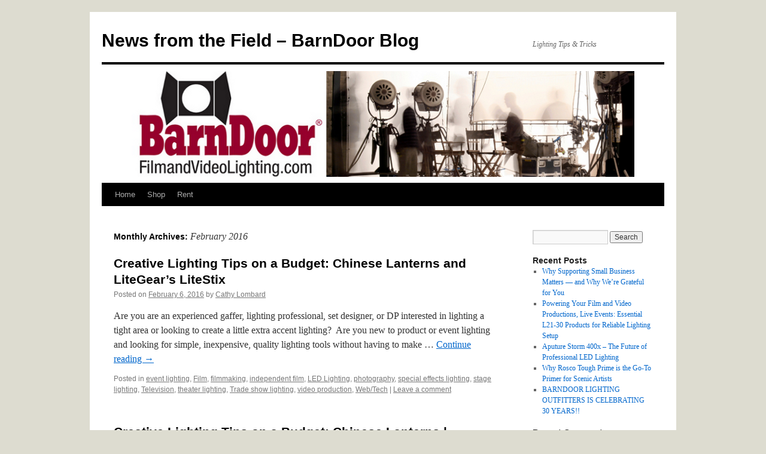

--- FILE ---
content_type: text/html; charset=UTF-8
request_url: https://blog.filmandvideolighting.com/2016/02/
body_size: 8611
content:
<!DOCTYPE html>
<html lang="en-US">
<head>
<meta charset="UTF-8" />
<title>
February | 2016 | News from the Field &#8211; BarnDoor Blog	</title>
<link rel="profile" href="https://gmpg.org/xfn/11" />
<link rel="stylesheet" type="text/css" media="all" href="https://site.filmandvideolighting.com/blog/wp-content/themes/twentyten/style.css?ver=20250415" />
<link rel="pingback" href="https://site.filmandvideolighting.com/blog/xmlrpc.php">
<meta name='robots' content='max-image-preview:large' />
	<style>img:is([sizes="auto" i], [sizes^="auto," i]) { contain-intrinsic-size: 3000px 1500px }</style>
	<link rel='dns-prefetch' href='//site.filmandvideolighting.com' />
<link rel="alternate" type="application/rss+xml" title="News from the Field - BarnDoor Blog &raquo; Feed" href="https://blog.filmandvideolighting.com/feed/" />
<link rel="alternate" type="application/rss+xml" title="News from the Field - BarnDoor Blog &raquo; Comments Feed" href="https://blog.filmandvideolighting.com/comments/feed/" />
<script type="text/javascript">
/* <![CDATA[ */
window._wpemojiSettings = {"baseUrl":"https:\/\/s.w.org\/images\/core\/emoji\/16.0.1\/72x72\/","ext":".png","svgUrl":"https:\/\/s.w.org\/images\/core\/emoji\/16.0.1\/svg\/","svgExt":".svg","source":{"concatemoji":"https:\/\/site.filmandvideolighting.com\/blog\/wp-includes\/js\/wp-emoji-release.min.js?ver=6.8.3"}};
/*! This file is auto-generated */
!function(s,n){var o,i,e;function c(e){try{var t={supportTests:e,timestamp:(new Date).valueOf()};sessionStorage.setItem(o,JSON.stringify(t))}catch(e){}}function p(e,t,n){e.clearRect(0,0,e.canvas.width,e.canvas.height),e.fillText(t,0,0);var t=new Uint32Array(e.getImageData(0,0,e.canvas.width,e.canvas.height).data),a=(e.clearRect(0,0,e.canvas.width,e.canvas.height),e.fillText(n,0,0),new Uint32Array(e.getImageData(0,0,e.canvas.width,e.canvas.height).data));return t.every(function(e,t){return e===a[t]})}function u(e,t){e.clearRect(0,0,e.canvas.width,e.canvas.height),e.fillText(t,0,0);for(var n=e.getImageData(16,16,1,1),a=0;a<n.data.length;a++)if(0!==n.data[a])return!1;return!0}function f(e,t,n,a){switch(t){case"flag":return n(e,"\ud83c\udff3\ufe0f\u200d\u26a7\ufe0f","\ud83c\udff3\ufe0f\u200b\u26a7\ufe0f")?!1:!n(e,"\ud83c\udde8\ud83c\uddf6","\ud83c\udde8\u200b\ud83c\uddf6")&&!n(e,"\ud83c\udff4\udb40\udc67\udb40\udc62\udb40\udc65\udb40\udc6e\udb40\udc67\udb40\udc7f","\ud83c\udff4\u200b\udb40\udc67\u200b\udb40\udc62\u200b\udb40\udc65\u200b\udb40\udc6e\u200b\udb40\udc67\u200b\udb40\udc7f");case"emoji":return!a(e,"\ud83e\udedf")}return!1}function g(e,t,n,a){var r="undefined"!=typeof WorkerGlobalScope&&self instanceof WorkerGlobalScope?new OffscreenCanvas(300,150):s.createElement("canvas"),o=r.getContext("2d",{willReadFrequently:!0}),i=(o.textBaseline="top",o.font="600 32px Arial",{});return e.forEach(function(e){i[e]=t(o,e,n,a)}),i}function t(e){var t=s.createElement("script");t.src=e,t.defer=!0,s.head.appendChild(t)}"undefined"!=typeof Promise&&(o="wpEmojiSettingsSupports",i=["flag","emoji"],n.supports={everything:!0,everythingExceptFlag:!0},e=new Promise(function(e){s.addEventListener("DOMContentLoaded",e,{once:!0})}),new Promise(function(t){var n=function(){try{var e=JSON.parse(sessionStorage.getItem(o));if("object"==typeof e&&"number"==typeof e.timestamp&&(new Date).valueOf()<e.timestamp+604800&&"object"==typeof e.supportTests)return e.supportTests}catch(e){}return null}();if(!n){if("undefined"!=typeof Worker&&"undefined"!=typeof OffscreenCanvas&&"undefined"!=typeof URL&&URL.createObjectURL&&"undefined"!=typeof Blob)try{var e="postMessage("+g.toString()+"("+[JSON.stringify(i),f.toString(),p.toString(),u.toString()].join(",")+"));",a=new Blob([e],{type:"text/javascript"}),r=new Worker(URL.createObjectURL(a),{name:"wpTestEmojiSupports"});return void(r.onmessage=function(e){c(n=e.data),r.terminate(),t(n)})}catch(e){}c(n=g(i,f,p,u))}t(n)}).then(function(e){for(var t in e)n.supports[t]=e[t],n.supports.everything=n.supports.everything&&n.supports[t],"flag"!==t&&(n.supports.everythingExceptFlag=n.supports.everythingExceptFlag&&n.supports[t]);n.supports.everythingExceptFlag=n.supports.everythingExceptFlag&&!n.supports.flag,n.DOMReady=!1,n.readyCallback=function(){n.DOMReady=!0}}).then(function(){return e}).then(function(){var e;n.supports.everything||(n.readyCallback(),(e=n.source||{}).concatemoji?t(e.concatemoji):e.wpemoji&&e.twemoji&&(t(e.twemoji),t(e.wpemoji)))}))}((window,document),window._wpemojiSettings);
/* ]]> */
</script>
<style id='wp-emoji-styles-inline-css' type='text/css'>

	img.wp-smiley, img.emoji {
		display: inline !important;
		border: none !important;
		box-shadow: none !important;
		height: 1em !important;
		width: 1em !important;
		margin: 0 0.07em !important;
		vertical-align: -0.1em !important;
		background: none !important;
		padding: 0 !important;
	}
</style>
<link rel='stylesheet' id='wp-block-library-css' href='https://site.filmandvideolighting.com/blog/wp-includes/css/dist/block-library/style.min.css?ver=6.8.3' type='text/css' media='all' />
<style id='wp-block-library-theme-inline-css' type='text/css'>
.wp-block-audio :where(figcaption){color:#555;font-size:13px;text-align:center}.is-dark-theme .wp-block-audio :where(figcaption){color:#ffffffa6}.wp-block-audio{margin:0 0 1em}.wp-block-code{border:1px solid #ccc;border-radius:4px;font-family:Menlo,Consolas,monaco,monospace;padding:.8em 1em}.wp-block-embed :where(figcaption){color:#555;font-size:13px;text-align:center}.is-dark-theme .wp-block-embed :where(figcaption){color:#ffffffa6}.wp-block-embed{margin:0 0 1em}.blocks-gallery-caption{color:#555;font-size:13px;text-align:center}.is-dark-theme .blocks-gallery-caption{color:#ffffffa6}:root :where(.wp-block-image figcaption){color:#555;font-size:13px;text-align:center}.is-dark-theme :root :where(.wp-block-image figcaption){color:#ffffffa6}.wp-block-image{margin:0 0 1em}.wp-block-pullquote{border-bottom:4px solid;border-top:4px solid;color:currentColor;margin-bottom:1.75em}.wp-block-pullquote cite,.wp-block-pullquote footer,.wp-block-pullquote__citation{color:currentColor;font-size:.8125em;font-style:normal;text-transform:uppercase}.wp-block-quote{border-left:.25em solid;margin:0 0 1.75em;padding-left:1em}.wp-block-quote cite,.wp-block-quote footer{color:currentColor;font-size:.8125em;font-style:normal;position:relative}.wp-block-quote:where(.has-text-align-right){border-left:none;border-right:.25em solid;padding-left:0;padding-right:1em}.wp-block-quote:where(.has-text-align-center){border:none;padding-left:0}.wp-block-quote.is-large,.wp-block-quote.is-style-large,.wp-block-quote:where(.is-style-plain){border:none}.wp-block-search .wp-block-search__label{font-weight:700}.wp-block-search__button{border:1px solid #ccc;padding:.375em .625em}:where(.wp-block-group.has-background){padding:1.25em 2.375em}.wp-block-separator.has-css-opacity{opacity:.4}.wp-block-separator{border:none;border-bottom:2px solid;margin-left:auto;margin-right:auto}.wp-block-separator.has-alpha-channel-opacity{opacity:1}.wp-block-separator:not(.is-style-wide):not(.is-style-dots){width:100px}.wp-block-separator.has-background:not(.is-style-dots){border-bottom:none;height:1px}.wp-block-separator.has-background:not(.is-style-wide):not(.is-style-dots){height:2px}.wp-block-table{margin:0 0 1em}.wp-block-table td,.wp-block-table th{word-break:normal}.wp-block-table :where(figcaption){color:#555;font-size:13px;text-align:center}.is-dark-theme .wp-block-table :where(figcaption){color:#ffffffa6}.wp-block-video :where(figcaption){color:#555;font-size:13px;text-align:center}.is-dark-theme .wp-block-video :where(figcaption){color:#ffffffa6}.wp-block-video{margin:0 0 1em}:root :where(.wp-block-template-part.has-background){margin-bottom:0;margin-top:0;padding:1.25em 2.375em}
</style>
<style id='classic-theme-styles-inline-css' type='text/css'>
/*! This file is auto-generated */
.wp-block-button__link{color:#fff;background-color:#32373c;border-radius:9999px;box-shadow:none;text-decoration:none;padding:calc(.667em + 2px) calc(1.333em + 2px);font-size:1.125em}.wp-block-file__button{background:#32373c;color:#fff;text-decoration:none}
</style>
<style id='global-styles-inline-css' type='text/css'>
:root{--wp--preset--aspect-ratio--square: 1;--wp--preset--aspect-ratio--4-3: 4/3;--wp--preset--aspect-ratio--3-4: 3/4;--wp--preset--aspect-ratio--3-2: 3/2;--wp--preset--aspect-ratio--2-3: 2/3;--wp--preset--aspect-ratio--16-9: 16/9;--wp--preset--aspect-ratio--9-16: 9/16;--wp--preset--color--black: #000;--wp--preset--color--cyan-bluish-gray: #abb8c3;--wp--preset--color--white: #fff;--wp--preset--color--pale-pink: #f78da7;--wp--preset--color--vivid-red: #cf2e2e;--wp--preset--color--luminous-vivid-orange: #ff6900;--wp--preset--color--luminous-vivid-amber: #fcb900;--wp--preset--color--light-green-cyan: #7bdcb5;--wp--preset--color--vivid-green-cyan: #00d084;--wp--preset--color--pale-cyan-blue: #8ed1fc;--wp--preset--color--vivid-cyan-blue: #0693e3;--wp--preset--color--vivid-purple: #9b51e0;--wp--preset--color--blue: #0066cc;--wp--preset--color--medium-gray: #666;--wp--preset--color--light-gray: #f1f1f1;--wp--preset--gradient--vivid-cyan-blue-to-vivid-purple: linear-gradient(135deg,rgba(6,147,227,1) 0%,rgb(155,81,224) 100%);--wp--preset--gradient--light-green-cyan-to-vivid-green-cyan: linear-gradient(135deg,rgb(122,220,180) 0%,rgb(0,208,130) 100%);--wp--preset--gradient--luminous-vivid-amber-to-luminous-vivid-orange: linear-gradient(135deg,rgba(252,185,0,1) 0%,rgba(255,105,0,1) 100%);--wp--preset--gradient--luminous-vivid-orange-to-vivid-red: linear-gradient(135deg,rgba(255,105,0,1) 0%,rgb(207,46,46) 100%);--wp--preset--gradient--very-light-gray-to-cyan-bluish-gray: linear-gradient(135deg,rgb(238,238,238) 0%,rgb(169,184,195) 100%);--wp--preset--gradient--cool-to-warm-spectrum: linear-gradient(135deg,rgb(74,234,220) 0%,rgb(151,120,209) 20%,rgb(207,42,186) 40%,rgb(238,44,130) 60%,rgb(251,105,98) 80%,rgb(254,248,76) 100%);--wp--preset--gradient--blush-light-purple: linear-gradient(135deg,rgb(255,206,236) 0%,rgb(152,150,240) 100%);--wp--preset--gradient--blush-bordeaux: linear-gradient(135deg,rgb(254,205,165) 0%,rgb(254,45,45) 50%,rgb(107,0,62) 100%);--wp--preset--gradient--luminous-dusk: linear-gradient(135deg,rgb(255,203,112) 0%,rgb(199,81,192) 50%,rgb(65,88,208) 100%);--wp--preset--gradient--pale-ocean: linear-gradient(135deg,rgb(255,245,203) 0%,rgb(182,227,212) 50%,rgb(51,167,181) 100%);--wp--preset--gradient--electric-grass: linear-gradient(135deg,rgb(202,248,128) 0%,rgb(113,206,126) 100%);--wp--preset--gradient--midnight: linear-gradient(135deg,rgb(2,3,129) 0%,rgb(40,116,252) 100%);--wp--preset--font-size--small: 13px;--wp--preset--font-size--medium: 20px;--wp--preset--font-size--large: 36px;--wp--preset--font-size--x-large: 42px;--wp--preset--spacing--20: 0.44rem;--wp--preset--spacing--30: 0.67rem;--wp--preset--spacing--40: 1rem;--wp--preset--spacing--50: 1.5rem;--wp--preset--spacing--60: 2.25rem;--wp--preset--spacing--70: 3.38rem;--wp--preset--spacing--80: 5.06rem;--wp--preset--shadow--natural: 6px 6px 9px rgba(0, 0, 0, 0.2);--wp--preset--shadow--deep: 12px 12px 50px rgba(0, 0, 0, 0.4);--wp--preset--shadow--sharp: 6px 6px 0px rgba(0, 0, 0, 0.2);--wp--preset--shadow--outlined: 6px 6px 0px -3px rgba(255, 255, 255, 1), 6px 6px rgba(0, 0, 0, 1);--wp--preset--shadow--crisp: 6px 6px 0px rgba(0, 0, 0, 1);}:where(.is-layout-flex){gap: 0.5em;}:where(.is-layout-grid){gap: 0.5em;}body .is-layout-flex{display: flex;}.is-layout-flex{flex-wrap: wrap;align-items: center;}.is-layout-flex > :is(*, div){margin: 0;}body .is-layout-grid{display: grid;}.is-layout-grid > :is(*, div){margin: 0;}:where(.wp-block-columns.is-layout-flex){gap: 2em;}:where(.wp-block-columns.is-layout-grid){gap: 2em;}:where(.wp-block-post-template.is-layout-flex){gap: 1.25em;}:where(.wp-block-post-template.is-layout-grid){gap: 1.25em;}.has-black-color{color: var(--wp--preset--color--black) !important;}.has-cyan-bluish-gray-color{color: var(--wp--preset--color--cyan-bluish-gray) !important;}.has-white-color{color: var(--wp--preset--color--white) !important;}.has-pale-pink-color{color: var(--wp--preset--color--pale-pink) !important;}.has-vivid-red-color{color: var(--wp--preset--color--vivid-red) !important;}.has-luminous-vivid-orange-color{color: var(--wp--preset--color--luminous-vivid-orange) !important;}.has-luminous-vivid-amber-color{color: var(--wp--preset--color--luminous-vivid-amber) !important;}.has-light-green-cyan-color{color: var(--wp--preset--color--light-green-cyan) !important;}.has-vivid-green-cyan-color{color: var(--wp--preset--color--vivid-green-cyan) !important;}.has-pale-cyan-blue-color{color: var(--wp--preset--color--pale-cyan-blue) !important;}.has-vivid-cyan-blue-color{color: var(--wp--preset--color--vivid-cyan-blue) !important;}.has-vivid-purple-color{color: var(--wp--preset--color--vivid-purple) !important;}.has-black-background-color{background-color: var(--wp--preset--color--black) !important;}.has-cyan-bluish-gray-background-color{background-color: var(--wp--preset--color--cyan-bluish-gray) !important;}.has-white-background-color{background-color: var(--wp--preset--color--white) !important;}.has-pale-pink-background-color{background-color: var(--wp--preset--color--pale-pink) !important;}.has-vivid-red-background-color{background-color: var(--wp--preset--color--vivid-red) !important;}.has-luminous-vivid-orange-background-color{background-color: var(--wp--preset--color--luminous-vivid-orange) !important;}.has-luminous-vivid-amber-background-color{background-color: var(--wp--preset--color--luminous-vivid-amber) !important;}.has-light-green-cyan-background-color{background-color: var(--wp--preset--color--light-green-cyan) !important;}.has-vivid-green-cyan-background-color{background-color: var(--wp--preset--color--vivid-green-cyan) !important;}.has-pale-cyan-blue-background-color{background-color: var(--wp--preset--color--pale-cyan-blue) !important;}.has-vivid-cyan-blue-background-color{background-color: var(--wp--preset--color--vivid-cyan-blue) !important;}.has-vivid-purple-background-color{background-color: var(--wp--preset--color--vivid-purple) !important;}.has-black-border-color{border-color: var(--wp--preset--color--black) !important;}.has-cyan-bluish-gray-border-color{border-color: var(--wp--preset--color--cyan-bluish-gray) !important;}.has-white-border-color{border-color: var(--wp--preset--color--white) !important;}.has-pale-pink-border-color{border-color: var(--wp--preset--color--pale-pink) !important;}.has-vivid-red-border-color{border-color: var(--wp--preset--color--vivid-red) !important;}.has-luminous-vivid-orange-border-color{border-color: var(--wp--preset--color--luminous-vivid-orange) !important;}.has-luminous-vivid-amber-border-color{border-color: var(--wp--preset--color--luminous-vivid-amber) !important;}.has-light-green-cyan-border-color{border-color: var(--wp--preset--color--light-green-cyan) !important;}.has-vivid-green-cyan-border-color{border-color: var(--wp--preset--color--vivid-green-cyan) !important;}.has-pale-cyan-blue-border-color{border-color: var(--wp--preset--color--pale-cyan-blue) !important;}.has-vivid-cyan-blue-border-color{border-color: var(--wp--preset--color--vivid-cyan-blue) !important;}.has-vivid-purple-border-color{border-color: var(--wp--preset--color--vivid-purple) !important;}.has-vivid-cyan-blue-to-vivid-purple-gradient-background{background: var(--wp--preset--gradient--vivid-cyan-blue-to-vivid-purple) !important;}.has-light-green-cyan-to-vivid-green-cyan-gradient-background{background: var(--wp--preset--gradient--light-green-cyan-to-vivid-green-cyan) !important;}.has-luminous-vivid-amber-to-luminous-vivid-orange-gradient-background{background: var(--wp--preset--gradient--luminous-vivid-amber-to-luminous-vivid-orange) !important;}.has-luminous-vivid-orange-to-vivid-red-gradient-background{background: var(--wp--preset--gradient--luminous-vivid-orange-to-vivid-red) !important;}.has-very-light-gray-to-cyan-bluish-gray-gradient-background{background: var(--wp--preset--gradient--very-light-gray-to-cyan-bluish-gray) !important;}.has-cool-to-warm-spectrum-gradient-background{background: var(--wp--preset--gradient--cool-to-warm-spectrum) !important;}.has-blush-light-purple-gradient-background{background: var(--wp--preset--gradient--blush-light-purple) !important;}.has-blush-bordeaux-gradient-background{background: var(--wp--preset--gradient--blush-bordeaux) !important;}.has-luminous-dusk-gradient-background{background: var(--wp--preset--gradient--luminous-dusk) !important;}.has-pale-ocean-gradient-background{background: var(--wp--preset--gradient--pale-ocean) !important;}.has-electric-grass-gradient-background{background: var(--wp--preset--gradient--electric-grass) !important;}.has-midnight-gradient-background{background: var(--wp--preset--gradient--midnight) !important;}.has-small-font-size{font-size: var(--wp--preset--font-size--small) !important;}.has-medium-font-size{font-size: var(--wp--preset--font-size--medium) !important;}.has-large-font-size{font-size: var(--wp--preset--font-size--large) !important;}.has-x-large-font-size{font-size: var(--wp--preset--font-size--x-large) !important;}
:where(.wp-block-post-template.is-layout-flex){gap: 1.25em;}:where(.wp-block-post-template.is-layout-grid){gap: 1.25em;}
:where(.wp-block-columns.is-layout-flex){gap: 2em;}:where(.wp-block-columns.is-layout-grid){gap: 2em;}
:root :where(.wp-block-pullquote){font-size: 1.5em;line-height: 1.6;}
</style>
<link rel='stylesheet' id='twentyten-block-style-css' href='https://site.filmandvideolighting.com/blog/wp-content/themes/twentyten/blocks.css?ver=20250220' type='text/css' media='all' />
<link rel="https://api.w.org/" href="https://blog.filmandvideolighting.com/wp-json/" /><link rel="EditURI" type="application/rsd+xml" title="RSD" href="https://site.filmandvideolighting.com/blog/xmlrpc.php?rsd" />
<meta name="generator" content="WordPress 6.8.3" />
<style type="text/css" id="custom-background-css">
body.custom-background { background-color: #dddcd0; }
</style>
	</head>

<body class="archive date custom-background wp-theme-twentyten">
<div id="wrapper" class="hfeed">
		<a href="#content" class="screen-reader-text skip-link">Skip to content</a>
	<div id="header">
		<div id="masthead">
			<div id="branding" role="banner">
								<div id="site-title">
					<span>
											<a href="https://blog.filmandvideolighting.com/" rel="home" >News from the Field &#8211; BarnDoor Blog</a>
					</span>
				</div>
				<div id="site-description">Lighting Tips &amp; Tricks</div>

				<img src="https://site.filmandvideolighting.com/blog/wp-content/uploads/2016/10/barndoor-blog-2.png" width="940" height="198" alt="News from the Field &#8211; BarnDoor Blog" srcset="https://site.filmandvideolighting.com/blog/wp-content/uploads/2016/10/barndoor-blog-2.png 940w, https://site.filmandvideolighting.com/blog/wp-content/uploads/2016/10/barndoor-blog-2-300x63.png 300w, https://site.filmandvideolighting.com/blog/wp-content/uploads/2016/10/barndoor-blog-2-768x162.png 768w" sizes="(max-width: 940px) 100vw, 940px" decoding="async" fetchpriority="high" />			</div><!-- #branding -->

			<div id="access" role="navigation">
				<div class="menu-header"><ul id="menu-top-nav" class="menu"><li id="menu-item-157" class="menu-item menu-item-type-custom menu-item-object-custom menu-item-home menu-item-157"><a href="http://blog.filmandvideolighting.com/">Home</a></li>
<li id="menu-item-158" class="menu-item menu-item-type-custom menu-item-object-custom menu-item-158"><a href="http://filmandvideolighting.com">Shop</a></li>
<li id="menu-item-159" class="menu-item menu-item-type-custom menu-item-object-custom menu-item-159"><a href="http://barndoorlighting.com">Rent</a></li>
</ul></div>			</div><!-- #access -->
		</div><!-- #masthead -->
	</div><!-- #header -->

	<div id="main">

		<div id="container">
			<div id="content" role="main">


			<h1 class="page-title">
			Monthly Archives: <span>February 2016</span>			</h1>





	
			<div id="post-187" class="post-187 post type-post status-publish format-standard hentry category-event-lighting category-film category-filmmaking category-independent-film category-led-lighting category-photography category-special-effects-lighting category-stage-lighting category-television category-theater-lighting category-trade-show-lighting category-video-production category-webtech">
			<h2 class="entry-title"><a href="https://blog.filmandvideolighting.com/2016/02/06/creative-lighting-tips-on-a-budget-chinese-lanterns-and-litegears-litestix-2/" rel="bookmark">Creative Lighting Tips on a Budget:  Chinese Lanterns and LiteGear&#8217;s LiteStix</a></h2>

			<div class="entry-meta">
				<span class="meta-prep meta-prep-author">Posted on</span> <a href="https://blog.filmandvideolighting.com/2016/02/06/creative-lighting-tips-on-a-budget-chinese-lanterns-and-litegears-litestix-2/" title="12:56 pm" rel="bookmark"><span class="entry-date">February 6, 2016</span></a> <span class="meta-sep">by</span> <span class="author vcard"><a class="url fn n" href="https://blog.filmandvideolighting.com/author/administrator/" title="View all posts by Cathy Lombard">Cathy Lombard</a></span>			</div><!-- .entry-meta -->

					<div class="entry-summary">
				<p>Are you are an experienced gaffer, lighting professional, set designer, or DP interested in lighting a tight area&#0160;or&#0160;looking to create&#0160;a little extra accent lighting?&#0160; Are you new to product&#0160;or&#0160;event lighting and looking&#0160;for&#0160;simple, inexpensive, quality lighting tools without having to make &hellip; <a href="https://blog.filmandvideolighting.com/2016/02/06/creative-lighting-tips-on-a-budget-chinese-lanterns-and-litegears-litestix-2/">Continue reading <span class="meta-nav">&rarr;</span></a></p>
			</div><!-- .entry-summary -->
	
			<div class="entry-utility">
									<span class="cat-links">
						<span class="entry-utility-prep entry-utility-prep-cat-links">Posted in</span> <a href="https://blog.filmandvideolighting.com/category/event-lighting/" rel="category tag">event lighting</a>, <a href="https://blog.filmandvideolighting.com/category/film/" rel="category tag">Film</a>, <a href="https://blog.filmandvideolighting.com/category/filmmaking/" rel="category tag">filmmaking</a>, <a href="https://blog.filmandvideolighting.com/category/independent-film/" rel="category tag">independent film</a>, <a href="https://blog.filmandvideolighting.com/category/led-lighting/" rel="category tag">LED Lighting</a>, <a href="https://blog.filmandvideolighting.com/category/photography/" rel="category tag">photography</a>, <a href="https://blog.filmandvideolighting.com/category/special-effects-lighting/" rel="category tag">special effects lighting</a>, <a href="https://blog.filmandvideolighting.com/category/stage-lighting/" rel="category tag">stage lighting</a>, <a href="https://blog.filmandvideolighting.com/category/television/" rel="category tag">Television</a>, <a href="https://blog.filmandvideolighting.com/category/theater-lighting/" rel="category tag">theater lighting</a>, <a href="https://blog.filmandvideolighting.com/category/trade-show-lighting/" rel="category tag">Trade show lighting</a>, <a href="https://blog.filmandvideolighting.com/category/video-production/" rel="category tag">video production</a>, <a href="https://blog.filmandvideolighting.com/category/webtech/" rel="category tag">Web/Tech</a>					</span>
					<span class="meta-sep">|</span>
				
				
				<span class="comments-link"><a href="https://blog.filmandvideolighting.com/2016/02/06/creative-lighting-tips-on-a-budget-chinese-lanterns-and-litegears-litestix-2/#respond">Leave a comment</a></span>

							</div><!-- .entry-utility -->
		</div><!-- #post-187 -->

		
	

	
			<div id="post-13" class="post-13 post type-post status-publish format-standard hentry category-event-lighting category-film category-filmmaking category-independent-film category-led-lighting category-photography category-special-effects-lighting category-stage-lighting category-television category-theater-lighting category-trade-show-lighting category-video-production category-webtech tag-chinese-lanterns">
			<h2 class="entry-title"><a href="https://blog.filmandvideolighting.com/2016/02/06/creative-lighting-tips-on-a-budget-chinese-lanterns-and-litegears-litestix/" rel="bookmark">Creative Lighting Tips on a Budget: Chinese Lanterns | BarnDoor Blog</a></h2>

			<div class="entry-meta">
				<span class="meta-prep meta-prep-author">Posted on</span> <a href="https://blog.filmandvideolighting.com/2016/02/06/creative-lighting-tips-on-a-budget-chinese-lanterns-and-litegears-litestix/" title="12:56 pm" rel="bookmark"><span class="entry-date">February 6, 2016</span></a> <span class="meta-sep">by</span> <span class="author vcard"><a class="url fn n" href="https://blog.filmandvideolighting.com/author/administrator/" title="View all posts by Cathy Lombard">Cathy Lombard</a></span>			</div><!-- .entry-meta -->

					<div class="entry-summary">
				<p>Are you are an experienced gaffer, lighting professional, set designer, or DP interested in lighting a tight area or looking to create a little extra accent lighting?  Are you new to product or event lighting and looking for simple, inexpensive, quality lighting tools without having to make &hellip; <a href="https://blog.filmandvideolighting.com/2016/02/06/creative-lighting-tips-on-a-budget-chinese-lanterns-and-litegears-litestix/">Continue reading <span class="meta-nav">&rarr;</span></a></p>
			</div><!-- .entry-summary -->
	
			<div class="entry-utility">
									<span class="cat-links">
						<span class="entry-utility-prep entry-utility-prep-cat-links">Posted in</span> <a href="https://blog.filmandvideolighting.com/category/event-lighting/" rel="category tag">event lighting</a>, <a href="https://blog.filmandvideolighting.com/category/film/" rel="category tag">Film</a>, <a href="https://blog.filmandvideolighting.com/category/filmmaking/" rel="category tag">filmmaking</a>, <a href="https://blog.filmandvideolighting.com/category/independent-film/" rel="category tag">independent film</a>, <a href="https://blog.filmandvideolighting.com/category/led-lighting/" rel="category tag">LED Lighting</a>, <a href="https://blog.filmandvideolighting.com/category/photography/" rel="category tag">photography</a>, <a href="https://blog.filmandvideolighting.com/category/special-effects-lighting/" rel="category tag">special effects lighting</a>, <a href="https://blog.filmandvideolighting.com/category/stage-lighting/" rel="category tag">stage lighting</a>, <a href="https://blog.filmandvideolighting.com/category/television/" rel="category tag">Television</a>, <a href="https://blog.filmandvideolighting.com/category/theater-lighting/" rel="category tag">theater lighting</a>, <a href="https://blog.filmandvideolighting.com/category/trade-show-lighting/" rel="category tag">Trade show lighting</a>, <a href="https://blog.filmandvideolighting.com/category/video-production/" rel="category tag">video production</a>, <a href="https://blog.filmandvideolighting.com/category/webtech/" rel="category tag">Web/Tech</a>					</span>
					<span class="meta-sep">|</span>
				
								<span class="tag-links">
					<span class="entry-utility-prep entry-utility-prep-tag-links">Tagged</span> <a href="https://blog.filmandvideolighting.com/tag/chinese-lanterns/" rel="tag">chinese lanterns</a>				</span>
				<span class="meta-sep">|</span>
				
				<span class="comments-link"><a href="https://blog.filmandvideolighting.com/2016/02/06/creative-lighting-tips-on-a-budget-chinese-lanterns-and-litegears-litestix/#respond">Leave a comment</a></span>

							</div><!-- .entry-utility -->
		</div><!-- #post-13 -->

		
	

	
			<div id="post-14" class="post-14 post type-post status-publish format-standard hentry category-architectural-lighting category-battery-operated-color-led-light category-event-lighting category-home-lighting category-photography category-special-effects-lighting category-stage-lighting category-television category-theater-lighting category-trade-show-lighting category-video-production category-webtech category-weblogs tag-battery-powered-led-light tag-chauvet-dealer tag-chauvet-freedom-par-quad-led tag-color-led-par-light tag-event-lighting tag-led-light tag-led-par-light tag-lighting-and-grip-expert tag-rgba-color-led">
			<h2 class="entry-title"><a href="https://blog.filmandvideolighting.com/2016/02/05/the-chauvet-freedom-led-par-quad-4-ipthe-perfect-light-to-dress-up-any-event/" rel="bookmark">The Chauvet Freedom LED Par Quad-4 IP&#8230;The Perfect Light to Dress Up Any Event!</a></h2>

			<div class="entry-meta">
				<span class="meta-prep meta-prep-author">Posted on</span> <a href="https://blog.filmandvideolighting.com/2016/02/05/the-chauvet-freedom-led-par-quad-4-ipthe-perfect-light-to-dress-up-any-event/" title="10:04 am" rel="bookmark"><span class="entry-date">February 5, 2016</span></a> <span class="meta-sep">by</span> <span class="author vcard"><a class="url fn n" href="https://blog.filmandvideolighting.com/author/administrator/" title="View all posts by Cathy Lombard">Cathy Lombard</a></span>			</div><!-- .entry-meta -->

					<div class="entry-summary">
				<p>&#0160; Need&#0160;a simple, affordable, battery-operated, wireless RGBA color LED par&#0160;event&#0160;light?&#0160; Want to add a splash of color to an upcoming meeting, wedding, dance or trade show, for a more memorable event? The Chauvet Freedom LED Par Quad-4 IP&#0160;is it! &#0160;At &hellip; <a href="https://blog.filmandvideolighting.com/2016/02/05/the-chauvet-freedom-led-par-quad-4-ipthe-perfect-light-to-dress-up-any-event/">Continue reading <span class="meta-nav">&rarr;</span></a></p>
			</div><!-- .entry-summary -->
	
			<div class="entry-utility">
									<span class="cat-links">
						<span class="entry-utility-prep entry-utility-prep-cat-links">Posted in</span> <a href="https://blog.filmandvideolighting.com/category/architectural-lighting/" rel="category tag">architectural lighting</a>, <a href="https://blog.filmandvideolighting.com/category/battery-operated-color-led-light/" rel="category tag">Battery-operated color LED light</a>, <a href="https://blog.filmandvideolighting.com/category/event-lighting/" rel="category tag">event lighting</a>, <a href="https://blog.filmandvideolighting.com/category/home-lighting/" rel="category tag">home lighting</a>, <a href="https://blog.filmandvideolighting.com/category/photography/" rel="category tag">photography</a>, <a href="https://blog.filmandvideolighting.com/category/special-effects-lighting/" rel="category tag">special effects lighting</a>, <a href="https://blog.filmandvideolighting.com/category/stage-lighting/" rel="category tag">stage lighting</a>, <a href="https://blog.filmandvideolighting.com/category/television/" rel="category tag">Television</a>, <a href="https://blog.filmandvideolighting.com/category/theater-lighting/" rel="category tag">theater lighting</a>, <a href="https://blog.filmandvideolighting.com/category/trade-show-lighting/" rel="category tag">Trade show lighting</a>, <a href="https://blog.filmandvideolighting.com/category/video-production/" rel="category tag">video production</a>, <a href="https://blog.filmandvideolighting.com/category/webtech/" rel="category tag">Web/Tech</a>, <a href="https://blog.filmandvideolighting.com/category/weblogs/" rel="category tag">Weblogs</a>					</span>
					<span class="meta-sep">|</span>
				
								<span class="tag-links">
					<span class="entry-utility-prep entry-utility-prep-tag-links">Tagged</span> <a href="https://blog.filmandvideolighting.com/tag/battery-powered-led-light/" rel="tag">battery powered led light</a>, <a href="https://blog.filmandvideolighting.com/tag/chauvet-dealer/" rel="tag">chauvet dealer</a>, <a href="https://blog.filmandvideolighting.com/tag/chauvet-freedom-par-quad-led/" rel="tag">Chauvet Freedom Par Quad LED</a>, <a href="https://blog.filmandvideolighting.com/tag/color-led-par-light/" rel="tag">color led par light</a>, <a href="https://blog.filmandvideolighting.com/tag/event-lighting/" rel="tag">event lighting</a>, <a href="https://blog.filmandvideolighting.com/tag/led-light/" rel="tag">LED light</a>, <a href="https://blog.filmandvideolighting.com/tag/led-par-light/" rel="tag">LED Par light</a>, <a href="https://blog.filmandvideolighting.com/tag/lighting-and-grip-expert/" rel="tag">lighting and grip expert</a>, <a href="https://blog.filmandvideolighting.com/tag/rgba-color-led/" rel="tag">RGBA color led</a>				</span>
				<span class="meta-sep">|</span>
				
				<span class="comments-link"><a href="https://blog.filmandvideolighting.com/2016/02/05/the-chauvet-freedom-led-par-quad-4-ipthe-perfect-light-to-dress-up-any-event/#respond">Leave a comment</a></span>

							</div><!-- .entry-utility -->
		</div><!-- #post-14 -->

		
	


			</div><!-- #content -->
		</div><!-- #container -->


		<div id="primary" class="widget-area" role="complementary">
			<ul class="xoxo">

<li id="search-2" class="widget-container widget_search"><form role="search" method="get" id="searchform" class="searchform" action="https://blog.filmandvideolighting.com/">
				<div>
					<label class="screen-reader-text" for="s">Search for:</label>
					<input type="text" value="" name="s" id="s" />
					<input type="submit" id="searchsubmit" value="Search" />
				</div>
			</form></li>
		<li id="recent-posts-2" class="widget-container widget_recent_entries">
		<h3 class="widget-title">Recent Posts</h3>
		<ul>
											<li>
					<a href="https://blog.filmandvideolighting.com/2025/10/31/why-supporting-small-business-matters-and-why-were-grateful-for-you/">Why Supporting Small Business Matters — and Why We’re Grateful for You</a>
									</li>
											<li>
					<a href="https://blog.filmandvideolighting.com/2025/09/19/powering-your-film-and-video-productions-essential-l21-30-products-for-reliable-lighting-setup/">Powering Your Film and Video Productions, Live Events: Essential L21-30 Products for Reliable Lighting Setup</a>
									</li>
											<li>
					<a href="https://blog.filmandvideolighting.com/2025/09/18/aputure-storm-400x-the-future-of-professional-led-lighting/">Aputure Storm 400x – The Future of Professional LED Lighting</a>
									</li>
											<li>
					<a href="https://blog.filmandvideolighting.com/2025/09/17/why-rosco-tough-prime-is-the-go-to-primer-for-scenic-artists/">Why Rosco Tough Prime is the Go-To Primer for Scenic Artists</a>
									</li>
											<li>
					<a href="https://blog.filmandvideolighting.com/2025/05/02/barndoor-lighting-outfitters-is-celebrating-30-years/">BARNDOOR LIGHTING OUTFITTERS IS CELEBRATING 30 YEARS!!</a>
									</li>
					</ul>

		</li><li id="recent-comments-2" class="widget-container widget_recent_comments"><h3 class="widget-title">Recent Comments</h3><ul id="recentcomments"></ul></li><li id="archives-2" class="widget-container widget_archive"><h3 class="widget-title">Archives</h3>
			<ul>
					<li><a href='https://blog.filmandvideolighting.com/2025/10/'>October 2025</a></li>
	<li><a href='https://blog.filmandvideolighting.com/2025/09/'>September 2025</a></li>
	<li><a href='https://blog.filmandvideolighting.com/2025/05/'>May 2025</a></li>
	<li><a href='https://blog.filmandvideolighting.com/2025/04/'>April 2025</a></li>
	<li><a href='https://blog.filmandvideolighting.com/2022/07/'>July 2022</a></li>
	<li><a href='https://blog.filmandvideolighting.com/2020/03/'>March 2020</a></li>
	<li><a href='https://blog.filmandvideolighting.com/2018/10/'>October 2018</a></li>
	<li><a href='https://blog.filmandvideolighting.com/2017/01/'>January 2017</a></li>
	<li><a href='https://blog.filmandvideolighting.com/2016/09/'>September 2016</a></li>
	<li><a href='https://blog.filmandvideolighting.com/2016/08/'>August 2016</a></li>
	<li><a href='https://blog.filmandvideolighting.com/2016/07/'>July 2016</a></li>
	<li><a href='https://blog.filmandvideolighting.com/2016/06/'>June 2016</a></li>
	<li><a href='https://blog.filmandvideolighting.com/2016/05/'>May 2016</a></li>
	<li><a href='https://blog.filmandvideolighting.com/2016/02/' aria-current="page">February 2016</a></li>
	<li><a href='https://blog.filmandvideolighting.com/2016/01/'>January 2016</a></li>
	<li><a href='https://blog.filmandvideolighting.com/2015/12/'>December 2015</a></li>
	<li><a href='https://blog.filmandvideolighting.com/2015/07/'>July 2015</a></li>
	<li><a href='https://blog.filmandvideolighting.com/2015/06/'>June 2015</a></li>
	<li><a href='https://blog.filmandvideolighting.com/2015/05/'>May 2015</a></li>
	<li><a href='https://blog.filmandvideolighting.com/2015/04/'>April 2015</a></li>
	<li><a href='https://blog.filmandvideolighting.com/2015/03/'>March 2015</a></li>
	<li><a href='https://blog.filmandvideolighting.com/2014/12/'>December 2014</a></li>
	<li><a href='https://blog.filmandvideolighting.com/2014/11/'>November 2014</a></li>
	<li><a href='https://blog.filmandvideolighting.com/2014/07/'>July 2014</a></li>
	<li><a href='https://blog.filmandvideolighting.com/2014/06/'>June 2014</a></li>
	<li><a href='https://blog.filmandvideolighting.com/2014/05/'>May 2014</a></li>
	<li><a href='https://blog.filmandvideolighting.com/2014/04/'>April 2014</a></li>
	<li><a href='https://blog.filmandvideolighting.com/2014/03/'>March 2014</a></li>
	<li><a href='https://blog.filmandvideolighting.com/2014/02/'>February 2014</a></li>
	<li><a href='https://blog.filmandvideolighting.com/2014/01/'>January 2014</a></li>
	<li><a href='https://blog.filmandvideolighting.com/2013/12/'>December 2013</a></li>
	<li><a href='https://blog.filmandvideolighting.com/2013/11/'>November 2013</a></li>
	<li><a href='https://blog.filmandvideolighting.com/2013/10/'>October 2013</a></li>
	<li><a href='https://blog.filmandvideolighting.com/2013/09/'>September 2013</a></li>
	<li><a href='https://blog.filmandvideolighting.com/2013/08/'>August 2013</a></li>
	<li><a href='https://blog.filmandvideolighting.com/2013/07/'>July 2013</a></li>
	<li><a href='https://blog.filmandvideolighting.com/2013/06/'>June 2013</a></li>
	<li><a href='https://blog.filmandvideolighting.com/2013/05/'>May 2013</a></li>
	<li><a href='https://blog.filmandvideolighting.com/2013/04/'>April 2013</a></li>
	<li><a href='https://blog.filmandvideolighting.com/2013/03/'>March 2013</a></li>
	<li><a href='https://blog.filmandvideolighting.com/2013/02/'>February 2013</a></li>
	<li><a href='https://blog.filmandvideolighting.com/2013/01/'>January 2013</a></li>
	<li><a href='https://blog.filmandvideolighting.com/2012/12/'>December 2012</a></li>
	<li><a href='https://blog.filmandvideolighting.com/2012/11/'>November 2012</a></li>
			</ul>

			</li><li id="categories-2" class="widget-container widget_categories"><h3 class="widget-title">Categories</h3>
			<ul>
					<li class="cat-item cat-item-16"><a href="https://blog.filmandvideolighting.com/category/architectural-lighting/">architectural lighting</a>
</li>
	<li class="cat-item cat-item-17"><a href="https://blog.filmandvideolighting.com/category/battery-operated-color-led-light/">Battery-operated color LED light</a>
</li>
	<li class="cat-item cat-item-542"><a href="https://blog.filmandvideolighting.com/category/current-affairs/">Current Affairs</a>
</li>
	<li class="cat-item cat-item-38"><a href="https://blog.filmandvideolighting.com/category/emergency-power/">emergency power</a>
</li>
	<li class="cat-item cat-item-3"><a href="https://blog.filmandvideolighting.com/category/event-lighting/">event lighting</a>
</li>
	<li class="cat-item cat-item-4"><a href="https://blog.filmandvideolighting.com/category/film/">Film</a>
</li>
	<li class="cat-item cat-item-5"><a href="https://blog.filmandvideolighting.com/category/filmmaking/">filmmaking</a>
</li>
	<li class="cat-item cat-item-140"><a href="https://blog.filmandvideolighting.com/category/generator-power-cable/">generator power cable</a>
</li>
	<li class="cat-item cat-item-18"><a href="https://blog.filmandvideolighting.com/category/home-lighting/">home lighting</a>
</li>
	<li class="cat-item cat-item-6"><a href="https://blog.filmandvideolighting.com/category/independent-film/">independent film</a>
</li>
	<li class="cat-item cat-item-7"><a href="https://blog.filmandvideolighting.com/category/led-lighting/">LED Lighting</a>
</li>
	<li class="cat-item cat-item-659"><a href="https://blog.filmandvideolighting.com/category/lighting-and-grip/">Lighting and Grip</a>
</li>
	<li class="cat-item cat-item-78"><a href="https://blog.filmandvideolighting.com/category/music/">Music</a>
</li>
	<li class="cat-item cat-item-8"><a href="https://blog.filmandvideolighting.com/category/photography/">photography</a>
</li>
	<li class="cat-item cat-item-664"><a href="https://blog.filmandvideolighting.com/category/power-distribution/">Power Distribution</a>
</li>
	<li class="cat-item cat-item-184"><a href="https://blog.filmandvideolighting.com/category/recessed-lighting/">recessed lighting</a>
</li>
	<li class="cat-item cat-item-74"><a href="https://blog.filmandvideolighting.com/category/sound-recording/">sound recording</a>
</li>
	<li class="cat-item cat-item-9"><a href="https://blog.filmandvideolighting.com/category/special-effects-lighting/">special effects lighting</a>
</li>
	<li class="cat-item cat-item-658"><a href="https://blog.filmandvideolighting.com/category/stage-lighting/stage-floor/">Stage floor</a>
</li>
	<li class="cat-item cat-item-10"><a href="https://blog.filmandvideolighting.com/category/stage-lighting/">stage lighting</a>
</li>
	<li class="cat-item cat-item-11"><a href="https://blog.filmandvideolighting.com/category/television/">Television</a>
</li>
	<li class="cat-item cat-item-12"><a href="https://blog.filmandvideolighting.com/category/theater-lighting/">theater lighting</a>
</li>
	<li class="cat-item cat-item-13"><a href="https://blog.filmandvideolighting.com/category/trade-show-lighting/">Trade show lighting</a>
</li>
	<li class="cat-item cat-item-1"><a href="https://blog.filmandvideolighting.com/category/uncategorized/">Uncategorized</a>
</li>
	<li class="cat-item cat-item-14"><a href="https://blog.filmandvideolighting.com/category/video-production/">video production</a>
</li>
	<li class="cat-item cat-item-15"><a href="https://blog.filmandvideolighting.com/category/webtech/">Web/Tech</a>
</li>
	<li class="cat-item cat-item-19"><a href="https://blog.filmandvideolighting.com/category/weblogs/">Weblogs</a>
</li>
			</ul>

			</li><li id="meta-2" class="widget-container widget_meta"><h3 class="widget-title">Meta</h3>
		<ul>
			<li><a href="https://site.filmandvideolighting.com/blog/wp-login.php?action=register">Register</a></li>			<li><a href="https://site.filmandvideolighting.com/blog/wp-login.php">Log in</a></li>
			<li><a href="https://blog.filmandvideolighting.com/feed/">Entries feed</a></li>
			<li><a href="https://blog.filmandvideolighting.com/comments/feed/">Comments feed</a></li>

			<li><a href="https://wordpress.org/">WordPress.org</a></li>
		</ul>

		</li>			</ul>
		</div><!-- #primary .widget-area -->

	</div><!-- #main -->

	<div id="footer" role="contentinfo">
		<div id="colophon">



			<div id="site-info">
				<a href="https://blog.filmandvideolighting.com/" rel="home">
					News from the Field &#8211; BarnDoor Blog				</a>
							</div><!-- #site-info -->

			<div id="site-generator">
								<a href="https://wordpress.org/" class="imprint" title="Semantic Personal Publishing Platform">
					Proudly powered by WordPress.				</a>
			</div><!-- #site-generator -->

		</div><!-- #colophon -->
	</div><!-- #footer -->

</div><!-- #wrapper -->

<script type="speculationrules">
{"prefetch":[{"source":"document","where":{"and":[{"href_matches":"\/*"},{"not":{"href_matches":["\/blog\/wp-*.php","\/blog\/wp-admin\/*","\/blog\/wp-content\/uploads\/*","\/blog\/wp-content\/*","\/blog\/wp-content\/plugins\/*","\/blog\/wp-content\/themes\/twentyten\/*","\/*\\?(.+)"]}},{"not":{"selector_matches":"a[rel~=\"nofollow\"]"}},{"not":{"selector_matches":".no-prefetch, .no-prefetch a"}}]},"eagerness":"conservative"}]}
</script>
</body>
</html>
